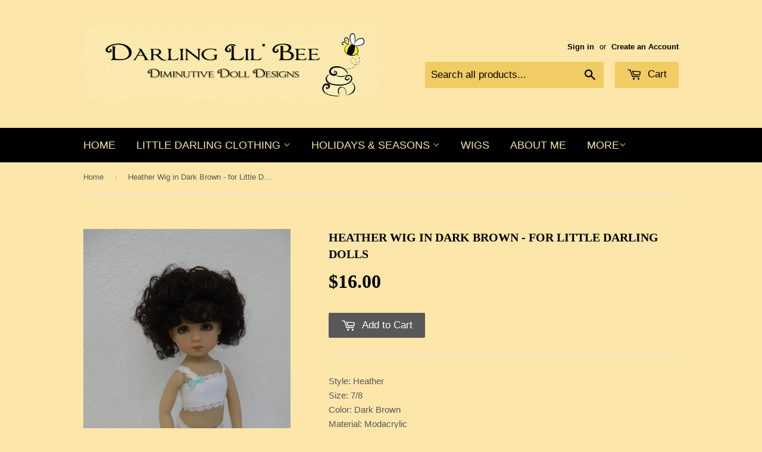

--- FILE ---
content_type: text/html; charset=utf-8
request_url: https://www.darlinglilbee.com/products/heather-wig-in-dark-brown-for-little-darling-dolls
body_size: 15778
content:
<!doctype html>
<!--[if lt IE 7]><html class="no-js lt-ie9 lt-ie8 lt-ie7" lang="en"> <![endif]-->
<!--[if IE 7]><html class="no-js lt-ie9 lt-ie8" lang="en"> <![endif]-->
<!--[if IE 8]><html class="no-js lt-ie9" lang="en"> <![endif]-->
<!--[if IE 9 ]><html class="ie9 no-js"> <![endif]-->
<!--[if (gt IE 9)|!(IE)]><!--> <html class="no-touch no-js"> <!--<![endif]-->
<head>

  <!-- Basic page needs ================================================== -->
  <meta charset="utf-8">
  <meta http-equiv="X-UA-Compatible" content="IE=edge,chrome=1">

  
  <link rel="shortcut icon" href="//www.darlinglilbee.com/cdn/shop/t/4/assets/favicon.png?v=18279914949680062541581625526" type="image/png" />
  

  <!-- Title and description ================================================== -->
  <title>
  Heather Wig in Dark Brown - for Little Darling dolls &ndash; Darling Lil&#39; Bee
  </title>


  
    <meta name="description" content="Style: HeatherSize: 7/8Color: Dark BrownMaterial: ModacrylicSize 7/8 is shown in photo and displayed on a Little Darling doll.  Also appropriate size for Tonner&#39;s Wilde Imagination Ellowyne, Prudence &amp;amp; Lizette dolls.This listing is for the wig only, doll, outfit, accessories and background are not included. For dol">
  

  <!-- Product meta ================================================== -->
  

  <meta property="og:type" content="product">
  <meta property="og:title" content="Heather Wig in Dark Brown - for Little Darling dolls">
  <meta property="og:url" content="https://www.darlinglilbee.com/products/heather-wig-in-dark-brown-for-little-darling-dolls">
  
  <meta property="og:image" content="http://www.darlinglilbee.com/cdn/shop/products/Heather_78_DarkBrown1c_1024x1024.jpg?v=1587843481">
  <meta property="og:image:secure_url" content="https://www.darlinglilbee.com/cdn/shop/products/Heather_78_DarkBrown1c_1024x1024.jpg?v=1587843481">
  
  <meta property="og:image" content="http://www.darlinglilbee.com/cdn/shop/products/Heather_78_DarkBrown1b_1024x1024.jpg?v=1587843481">
  <meta property="og:image:secure_url" content="https://www.darlinglilbee.com/cdn/shop/products/Heather_78_DarkBrown1b_1024x1024.jpg?v=1587843481">
  
  <meta property="og:image" content="http://www.darlinglilbee.com/cdn/shop/products/Heather_78_DarkBrown1a_1024x1024.jpg?v=1587843481">
  <meta property="og:image:secure_url" content="https://www.darlinglilbee.com/cdn/shop/products/Heather_78_DarkBrown1a_1024x1024.jpg?v=1587843481">
  
  <meta property="og:price:amount" content="16.00">
  <meta property="og:price:currency" content="USD">


  
    <meta property="og:description" content="Style: HeatherSize: 7/8Color: Dark BrownMaterial: ModacrylicSize 7/8 is shown in photo and displayed on a Little Darling doll.  Also appropriate size for Tonner&#39;s Wilde Imagination Ellowyne, Prudence &amp;amp; Lizette dolls.This listing is for the wig only, doll, outfit, accessories and background are not included. For dol">
  

  <meta property="og:site_name" content="Darling Lil&#39; Bee">

  


<meta name="twitter:card" content="summary">


  <meta name="twitter:card" content="product">
  <meta name="twitter:title" content="Heather Wig in Dark Brown - for Little Darling dolls">
  <meta name="twitter:description" content="Style: HeatherSize: 7/8Color: Dark BrownMaterial: ModacrylicSize 7/8 is shown in photo and displayed on a Little Darling doll.  Also appropriate size for Tonner&#39;s Wilde Imagination Ellowyne, Prudence &amp;amp; Lizette dolls.This listing is for the wig only, doll, outfit, accessories and background are not included.
For doll supply use in wigging/rewigging dolls. The wig is made of synthetic fiber. Item will be shipped with tracking in a manila envelope, wig box will be shipped flat to save you on shipping charges.">
  <meta name="twitter:image" content="https://www.darlinglilbee.com/cdn/shop/products/Heather_78_DarkBrown1c_large.jpg?v=1587843481">
  <meta name="twitter:image:width" content="480">
  <meta name="twitter:image:height" content="480">



  <!-- Helpers ================================================== -->
  <link rel="canonical" href="https://www.darlinglilbee.com/products/heather-wig-in-dark-brown-for-little-darling-dolls">
  <meta name="viewport" content="width=device-width,initial-scale=1">

  
  <!-- Ajaxify Cart Plugin ================================================== -->
  <link href="//www.darlinglilbee.com/cdn/shop/t/4/assets/ajaxify.scss.css?v=52136908339301068881581645900" rel="stylesheet" type="text/css" media="all" />
  

  <!-- CSS ================================================== -->
  <link href="//www.darlinglilbee.com/cdn/shop/t/4/assets/timber.scss.css?v=38988330168048841431766623502" rel="stylesheet" type="text/css" media="all" />
  




  <!-- Header hook for plugins ================================================== -->
  <script>window.performance && window.performance.mark && window.performance.mark('shopify.content_for_header.start');</script><meta id="shopify-digital-wallet" name="shopify-digital-wallet" content="/14905586/digital_wallets/dialog">
<meta name="shopify-checkout-api-token" content="2adeebc83516aed57c5fd92d6df1a76c">
<meta id="in-context-paypal-metadata" data-shop-id="14905586" data-venmo-supported="true" data-environment="production" data-locale="en_US" data-paypal-v4="true" data-currency="USD">
<link rel="alternate" type="application/json+oembed" href="https://www.darlinglilbee.com/products/heather-wig-in-dark-brown-for-little-darling-dolls.oembed">
<script async="async" src="/checkouts/internal/preloads.js?locale=en-US"></script>
<script id="apple-pay-shop-capabilities" type="application/json">{"shopId":14905586,"countryCode":"US","currencyCode":"USD","merchantCapabilities":["supports3DS"],"merchantId":"gid:\/\/shopify\/Shop\/14905586","merchantName":"Darling Lil' Bee","requiredBillingContactFields":["postalAddress","email"],"requiredShippingContactFields":["postalAddress","email"],"shippingType":"shipping","supportedNetworks":["visa","masterCard","amex","discover","elo","jcb"],"total":{"type":"pending","label":"Darling Lil' Bee","amount":"1.00"},"shopifyPaymentsEnabled":true,"supportsSubscriptions":true}</script>
<script id="shopify-features" type="application/json">{"accessToken":"2adeebc83516aed57c5fd92d6df1a76c","betas":["rich-media-storefront-analytics"],"domain":"www.darlinglilbee.com","predictiveSearch":true,"shopId":14905586,"locale":"en"}</script>
<script>var Shopify = Shopify || {};
Shopify.shop = "darlinglilbee.myshopify.com";
Shopify.locale = "en";
Shopify.currency = {"active":"USD","rate":"1.0"};
Shopify.country = "US";
Shopify.theme = {"name":"Supply","id":69647173,"schema_name":null,"schema_version":null,"theme_store_id":679,"role":"main"};
Shopify.theme.handle = "null";
Shopify.theme.style = {"id":null,"handle":null};
Shopify.cdnHost = "www.darlinglilbee.com/cdn";
Shopify.routes = Shopify.routes || {};
Shopify.routes.root = "/";</script>
<script type="module">!function(o){(o.Shopify=o.Shopify||{}).modules=!0}(window);</script>
<script>!function(o){function n(){var o=[];function n(){o.push(Array.prototype.slice.apply(arguments))}return n.q=o,n}var t=o.Shopify=o.Shopify||{};t.loadFeatures=n(),t.autoloadFeatures=n()}(window);</script>
<script id="shop-js-analytics" type="application/json">{"pageType":"product"}</script>
<script defer="defer" async type="module" src="//www.darlinglilbee.com/cdn/shopifycloud/shop-js/modules/v2/client.init-shop-cart-sync_BT-GjEfc.en.esm.js"></script>
<script defer="defer" async type="module" src="//www.darlinglilbee.com/cdn/shopifycloud/shop-js/modules/v2/chunk.common_D58fp_Oc.esm.js"></script>
<script defer="defer" async type="module" src="//www.darlinglilbee.com/cdn/shopifycloud/shop-js/modules/v2/chunk.modal_xMitdFEc.esm.js"></script>
<script type="module">
  await import("//www.darlinglilbee.com/cdn/shopifycloud/shop-js/modules/v2/client.init-shop-cart-sync_BT-GjEfc.en.esm.js");
await import("//www.darlinglilbee.com/cdn/shopifycloud/shop-js/modules/v2/chunk.common_D58fp_Oc.esm.js");
await import("//www.darlinglilbee.com/cdn/shopifycloud/shop-js/modules/v2/chunk.modal_xMitdFEc.esm.js");

  window.Shopify.SignInWithShop?.initShopCartSync?.({"fedCMEnabled":true,"windoidEnabled":true});

</script>
<script>(function() {
  var isLoaded = false;
  function asyncLoad() {
    if (isLoaded) return;
    isLoaded = true;
    var urls = ["https:\/\/chimpstatic.com\/mcjs-connected\/js\/users\/0115a514dcbebde67fe584f3b\/db6f3283a19bd9839ae7cbef6.js?shop=darlinglilbee.myshopify.com"];
    for (var i = 0; i < urls.length; i++) {
      var s = document.createElement('script');
      s.type = 'text/javascript';
      s.async = true;
      s.src = urls[i];
      var x = document.getElementsByTagName('script')[0];
      x.parentNode.insertBefore(s, x);
    }
  };
  if(window.attachEvent) {
    window.attachEvent('onload', asyncLoad);
  } else {
    window.addEventListener('load', asyncLoad, false);
  }
})();</script>
<script id="__st">var __st={"a":14905586,"offset":-28800,"reqid":"4859ee67-0568-414f-9e23-cfb3494e6cab-1769380741","pageurl":"www.darlinglilbee.com\/products\/heather-wig-in-dark-brown-for-little-darling-dolls","u":"5daf12fef990","p":"product","rtyp":"product","rid":4447380013117};</script>
<script>window.ShopifyPaypalV4VisibilityTracking = true;</script>
<script id="captcha-bootstrap">!function(){'use strict';const t='contact',e='account',n='new_comment',o=[[t,t],['blogs',n],['comments',n],[t,'customer']],c=[[e,'customer_login'],[e,'guest_login'],[e,'recover_customer_password'],[e,'create_customer']],r=t=>t.map((([t,e])=>`form[action*='/${t}']:not([data-nocaptcha='true']) input[name='form_type'][value='${e}']`)).join(','),a=t=>()=>t?[...document.querySelectorAll(t)].map((t=>t.form)):[];function s(){const t=[...o],e=r(t);return a(e)}const i='password',u='form_key',d=['recaptcha-v3-token','g-recaptcha-response','h-captcha-response',i],f=()=>{try{return window.sessionStorage}catch{return}},m='__shopify_v',_=t=>t.elements[u];function p(t,e,n=!1){try{const o=window.sessionStorage,c=JSON.parse(o.getItem(e)),{data:r}=function(t){const{data:e,action:n}=t;return t[m]||n?{data:e,action:n}:{data:t,action:n}}(c);for(const[e,n]of Object.entries(r))t.elements[e]&&(t.elements[e].value=n);n&&o.removeItem(e)}catch(o){console.error('form repopulation failed',{error:o})}}const l='form_type',E='cptcha';function T(t){t.dataset[E]=!0}const w=window,h=w.document,L='Shopify',v='ce_forms',y='captcha';let A=!1;((t,e)=>{const n=(g='f06e6c50-85a8-45c8-87d0-21a2b65856fe',I='https://cdn.shopify.com/shopifycloud/storefront-forms-hcaptcha/ce_storefront_forms_captcha_hcaptcha.v1.5.2.iife.js',D={infoText:'Protected by hCaptcha',privacyText:'Privacy',termsText:'Terms'},(t,e,n)=>{const o=w[L][v],c=o.bindForm;if(c)return c(t,g,e,D).then(n);var r;o.q.push([[t,g,e,D],n]),r=I,A||(h.body.append(Object.assign(h.createElement('script'),{id:'captcha-provider',async:!0,src:r})),A=!0)});var g,I,D;w[L]=w[L]||{},w[L][v]=w[L][v]||{},w[L][v].q=[],w[L][y]=w[L][y]||{},w[L][y].protect=function(t,e){n(t,void 0,e),T(t)},Object.freeze(w[L][y]),function(t,e,n,w,h,L){const[v,y,A,g]=function(t,e,n){const i=e?o:[],u=t?c:[],d=[...i,...u],f=r(d),m=r(i),_=r(d.filter((([t,e])=>n.includes(e))));return[a(f),a(m),a(_),s()]}(w,h,L),I=t=>{const e=t.target;return e instanceof HTMLFormElement?e:e&&e.form},D=t=>v().includes(t);t.addEventListener('submit',(t=>{const e=I(t);if(!e)return;const n=D(e)&&!e.dataset.hcaptchaBound&&!e.dataset.recaptchaBound,o=_(e),c=g().includes(e)&&(!o||!o.value);(n||c)&&t.preventDefault(),c&&!n&&(function(t){try{if(!f())return;!function(t){const e=f();if(!e)return;const n=_(t);if(!n)return;const o=n.value;o&&e.removeItem(o)}(t);const e=Array.from(Array(32),(()=>Math.random().toString(36)[2])).join('');!function(t,e){_(t)||t.append(Object.assign(document.createElement('input'),{type:'hidden',name:u})),t.elements[u].value=e}(t,e),function(t,e){const n=f();if(!n)return;const o=[...t.querySelectorAll(`input[type='${i}']`)].map((({name:t})=>t)),c=[...d,...o],r={};for(const[a,s]of new FormData(t).entries())c.includes(a)||(r[a]=s);n.setItem(e,JSON.stringify({[m]:1,action:t.action,data:r}))}(t,e)}catch(e){console.error('failed to persist form',e)}}(e),e.submit())}));const S=(t,e)=>{t&&!t.dataset[E]&&(n(t,e.some((e=>e===t))),T(t))};for(const o of['focusin','change'])t.addEventListener(o,(t=>{const e=I(t);D(e)&&S(e,y())}));const B=e.get('form_key'),M=e.get(l),P=B&&M;t.addEventListener('DOMContentLoaded',(()=>{const t=y();if(P)for(const e of t)e.elements[l].value===M&&p(e,B);[...new Set([...A(),...v().filter((t=>'true'===t.dataset.shopifyCaptcha))])].forEach((e=>S(e,t)))}))}(h,new URLSearchParams(w.location.search),n,t,e,['guest_login'])})(!0,!0)}();</script>
<script integrity="sha256-4kQ18oKyAcykRKYeNunJcIwy7WH5gtpwJnB7kiuLZ1E=" data-source-attribution="shopify.loadfeatures" defer="defer" src="//www.darlinglilbee.com/cdn/shopifycloud/storefront/assets/storefront/load_feature-a0a9edcb.js" crossorigin="anonymous"></script>
<script data-source-attribution="shopify.dynamic_checkout.dynamic.init">var Shopify=Shopify||{};Shopify.PaymentButton=Shopify.PaymentButton||{isStorefrontPortableWallets:!0,init:function(){window.Shopify.PaymentButton.init=function(){};var t=document.createElement("script");t.src="https://www.darlinglilbee.com/cdn/shopifycloud/portable-wallets/latest/portable-wallets.en.js",t.type="module",document.head.appendChild(t)}};
</script>
<script data-source-attribution="shopify.dynamic_checkout.buyer_consent">
  function portableWalletsHideBuyerConsent(e){var t=document.getElementById("shopify-buyer-consent"),n=document.getElementById("shopify-subscription-policy-button");t&&n&&(t.classList.add("hidden"),t.setAttribute("aria-hidden","true"),n.removeEventListener("click",e))}function portableWalletsShowBuyerConsent(e){var t=document.getElementById("shopify-buyer-consent"),n=document.getElementById("shopify-subscription-policy-button");t&&n&&(t.classList.remove("hidden"),t.removeAttribute("aria-hidden"),n.addEventListener("click",e))}window.Shopify?.PaymentButton&&(window.Shopify.PaymentButton.hideBuyerConsent=portableWalletsHideBuyerConsent,window.Shopify.PaymentButton.showBuyerConsent=portableWalletsShowBuyerConsent);
</script>
<script data-source-attribution="shopify.dynamic_checkout.cart.bootstrap">document.addEventListener("DOMContentLoaded",(function(){function t(){return document.querySelector("shopify-accelerated-checkout-cart, shopify-accelerated-checkout")}if(t())Shopify.PaymentButton.init();else{new MutationObserver((function(e,n){t()&&(Shopify.PaymentButton.init(),n.disconnect())})).observe(document.body,{childList:!0,subtree:!0})}}));
</script>
<link id="shopify-accelerated-checkout-styles" rel="stylesheet" media="screen" href="https://www.darlinglilbee.com/cdn/shopifycloud/portable-wallets/latest/accelerated-checkout-backwards-compat.css" crossorigin="anonymous">
<style id="shopify-accelerated-checkout-cart">
        #shopify-buyer-consent {
  margin-top: 1em;
  display: inline-block;
  width: 100%;
}

#shopify-buyer-consent.hidden {
  display: none;
}

#shopify-subscription-policy-button {
  background: none;
  border: none;
  padding: 0;
  text-decoration: underline;
  font-size: inherit;
  cursor: pointer;
}

#shopify-subscription-policy-button::before {
  box-shadow: none;
}

      </style>

<script>window.performance && window.performance.mark && window.performance.mark('shopify.content_for_header.end');</script>

  

<!--[if lt IE 9]>
<script src="//cdnjs.cloudflare.com/ajax/libs/html5shiv/3.7.2/html5shiv.min.js" type="text/javascript"></script>
<script src="//www.darlinglilbee.com/cdn/shop/t/4/assets/respond.min.js?v=52248677837542619231474658353" type="text/javascript"></script>
<link href="//www.darlinglilbee.com/cdn/shop/t/4/assets/respond-proxy.html" id="respond-proxy" rel="respond-proxy" />
<link href="//www.darlinglilbee.com/search?q=393e2569e7557135b05ea5d3f073ac4f" id="respond-redirect" rel="respond-redirect" />
<script src="//www.darlinglilbee.com/search?q=393e2569e7557135b05ea5d3f073ac4f" type="text/javascript"></script>
<![endif]-->
<!--[if (lte IE 9) ]><script src="//www.darlinglilbee.com/cdn/shop/t/4/assets/match-media.min.js?v=159635276924582161481474658353" type="text/javascript"></script><![endif]-->


  
  

  <script src="//ajax.googleapis.com/ajax/libs/jquery/1.11.0/jquery.min.js" type="text/javascript"></script>
  <script src="//www.darlinglilbee.com/cdn/shop/t/4/assets/modernizr.min.js?v=26620055551102246001474658353" type="text/javascript"></script>

<link href="https://monorail-edge.shopifysvc.com" rel="dns-prefetch">
<script>(function(){if ("sendBeacon" in navigator && "performance" in window) {try {var session_token_from_headers = performance.getEntriesByType('navigation')[0].serverTiming.find(x => x.name == '_s').description;} catch {var session_token_from_headers = undefined;}var session_cookie_matches = document.cookie.match(/_shopify_s=([^;]*)/);var session_token_from_cookie = session_cookie_matches && session_cookie_matches.length === 2 ? session_cookie_matches[1] : "";var session_token = session_token_from_headers || session_token_from_cookie || "";function handle_abandonment_event(e) {var entries = performance.getEntries().filter(function(entry) {return /monorail-edge.shopifysvc.com/.test(entry.name);});if (!window.abandonment_tracked && entries.length === 0) {window.abandonment_tracked = true;var currentMs = Date.now();var navigation_start = performance.timing.navigationStart;var payload = {shop_id: 14905586,url: window.location.href,navigation_start,duration: currentMs - navigation_start,session_token,page_type: "product"};window.navigator.sendBeacon("https://monorail-edge.shopifysvc.com/v1/produce", JSON.stringify({schema_id: "online_store_buyer_site_abandonment/1.1",payload: payload,metadata: {event_created_at_ms: currentMs,event_sent_at_ms: currentMs}}));}}window.addEventListener('pagehide', handle_abandonment_event);}}());</script>
<script id="web-pixels-manager-setup">(function e(e,d,r,n,o){if(void 0===o&&(o={}),!Boolean(null===(a=null===(i=window.Shopify)||void 0===i?void 0:i.analytics)||void 0===a?void 0:a.replayQueue)){var i,a;window.Shopify=window.Shopify||{};var t=window.Shopify;t.analytics=t.analytics||{};var s=t.analytics;s.replayQueue=[],s.publish=function(e,d,r){return s.replayQueue.push([e,d,r]),!0};try{self.performance.mark("wpm:start")}catch(e){}var l=function(){var e={modern:/Edge?\/(1{2}[4-9]|1[2-9]\d|[2-9]\d{2}|\d{4,})\.\d+(\.\d+|)|Firefox\/(1{2}[4-9]|1[2-9]\d|[2-9]\d{2}|\d{4,})\.\d+(\.\d+|)|Chrom(ium|e)\/(9{2}|\d{3,})\.\d+(\.\d+|)|(Maci|X1{2}).+ Version\/(15\.\d+|(1[6-9]|[2-9]\d|\d{3,})\.\d+)([,.]\d+|)( \(\w+\)|)( Mobile\/\w+|) Safari\/|Chrome.+OPR\/(9{2}|\d{3,})\.\d+\.\d+|(CPU[ +]OS|iPhone[ +]OS|CPU[ +]iPhone|CPU IPhone OS|CPU iPad OS)[ +]+(15[._]\d+|(1[6-9]|[2-9]\d|\d{3,})[._]\d+)([._]\d+|)|Android:?[ /-](13[3-9]|1[4-9]\d|[2-9]\d{2}|\d{4,})(\.\d+|)(\.\d+|)|Android.+Firefox\/(13[5-9]|1[4-9]\d|[2-9]\d{2}|\d{4,})\.\d+(\.\d+|)|Android.+Chrom(ium|e)\/(13[3-9]|1[4-9]\d|[2-9]\d{2}|\d{4,})\.\d+(\.\d+|)|SamsungBrowser\/([2-9]\d|\d{3,})\.\d+/,legacy:/Edge?\/(1[6-9]|[2-9]\d|\d{3,})\.\d+(\.\d+|)|Firefox\/(5[4-9]|[6-9]\d|\d{3,})\.\d+(\.\d+|)|Chrom(ium|e)\/(5[1-9]|[6-9]\d|\d{3,})\.\d+(\.\d+|)([\d.]+$|.*Safari\/(?![\d.]+ Edge\/[\d.]+$))|(Maci|X1{2}).+ Version\/(10\.\d+|(1[1-9]|[2-9]\d|\d{3,})\.\d+)([,.]\d+|)( \(\w+\)|)( Mobile\/\w+|) Safari\/|Chrome.+OPR\/(3[89]|[4-9]\d|\d{3,})\.\d+\.\d+|(CPU[ +]OS|iPhone[ +]OS|CPU[ +]iPhone|CPU IPhone OS|CPU iPad OS)[ +]+(10[._]\d+|(1[1-9]|[2-9]\d|\d{3,})[._]\d+)([._]\d+|)|Android:?[ /-](13[3-9]|1[4-9]\d|[2-9]\d{2}|\d{4,})(\.\d+|)(\.\d+|)|Mobile Safari.+OPR\/([89]\d|\d{3,})\.\d+\.\d+|Android.+Firefox\/(13[5-9]|1[4-9]\d|[2-9]\d{2}|\d{4,})\.\d+(\.\d+|)|Android.+Chrom(ium|e)\/(13[3-9]|1[4-9]\d|[2-9]\d{2}|\d{4,})\.\d+(\.\d+|)|Android.+(UC? ?Browser|UCWEB|U3)[ /]?(15\.([5-9]|\d{2,})|(1[6-9]|[2-9]\d|\d{3,})\.\d+)\.\d+|SamsungBrowser\/(5\.\d+|([6-9]|\d{2,})\.\d+)|Android.+MQ{2}Browser\/(14(\.(9|\d{2,})|)|(1[5-9]|[2-9]\d|\d{3,})(\.\d+|))(\.\d+|)|K[Aa][Ii]OS\/(3\.\d+|([4-9]|\d{2,})\.\d+)(\.\d+|)/},d=e.modern,r=e.legacy,n=navigator.userAgent;return n.match(d)?"modern":n.match(r)?"legacy":"unknown"}(),u="modern"===l?"modern":"legacy",c=(null!=n?n:{modern:"",legacy:""})[u],f=function(e){return[e.baseUrl,"/wpm","/b",e.hashVersion,"modern"===e.buildTarget?"m":"l",".js"].join("")}({baseUrl:d,hashVersion:r,buildTarget:u}),m=function(e){var d=e.version,r=e.bundleTarget,n=e.surface,o=e.pageUrl,i=e.monorailEndpoint;return{emit:function(e){var a=e.status,t=e.errorMsg,s=(new Date).getTime(),l=JSON.stringify({metadata:{event_sent_at_ms:s},events:[{schema_id:"web_pixels_manager_load/3.1",payload:{version:d,bundle_target:r,page_url:o,status:a,surface:n,error_msg:t},metadata:{event_created_at_ms:s}}]});if(!i)return console&&console.warn&&console.warn("[Web Pixels Manager] No Monorail endpoint provided, skipping logging."),!1;try{return self.navigator.sendBeacon.bind(self.navigator)(i,l)}catch(e){}var u=new XMLHttpRequest;try{return u.open("POST",i,!0),u.setRequestHeader("Content-Type","text/plain"),u.send(l),!0}catch(e){return console&&console.warn&&console.warn("[Web Pixels Manager] Got an unhandled error while logging to Monorail."),!1}}}}({version:r,bundleTarget:l,surface:e.surface,pageUrl:self.location.href,monorailEndpoint:e.monorailEndpoint});try{o.browserTarget=l,function(e){var d=e.src,r=e.async,n=void 0===r||r,o=e.onload,i=e.onerror,a=e.sri,t=e.scriptDataAttributes,s=void 0===t?{}:t,l=document.createElement("script"),u=document.querySelector("head"),c=document.querySelector("body");if(l.async=n,l.src=d,a&&(l.integrity=a,l.crossOrigin="anonymous"),s)for(var f in s)if(Object.prototype.hasOwnProperty.call(s,f))try{l.dataset[f]=s[f]}catch(e){}if(o&&l.addEventListener("load",o),i&&l.addEventListener("error",i),u)u.appendChild(l);else{if(!c)throw new Error("Did not find a head or body element to append the script");c.appendChild(l)}}({src:f,async:!0,onload:function(){if(!function(){var e,d;return Boolean(null===(d=null===(e=window.Shopify)||void 0===e?void 0:e.analytics)||void 0===d?void 0:d.initialized)}()){var d=window.webPixelsManager.init(e)||void 0;if(d){var r=window.Shopify.analytics;r.replayQueue.forEach((function(e){var r=e[0],n=e[1],o=e[2];d.publishCustomEvent(r,n,o)})),r.replayQueue=[],r.publish=d.publishCustomEvent,r.visitor=d.visitor,r.initialized=!0}}},onerror:function(){return m.emit({status:"failed",errorMsg:"".concat(f," has failed to load")})},sri:function(e){var d=/^sha384-[A-Za-z0-9+/=]+$/;return"string"==typeof e&&d.test(e)}(c)?c:"",scriptDataAttributes:o}),m.emit({status:"loading"})}catch(e){m.emit({status:"failed",errorMsg:(null==e?void 0:e.message)||"Unknown error"})}}})({shopId: 14905586,storefrontBaseUrl: "https://www.darlinglilbee.com",extensionsBaseUrl: "https://extensions.shopifycdn.com/cdn/shopifycloud/web-pixels-manager",monorailEndpoint: "https://monorail-edge.shopifysvc.com/unstable/produce_batch",surface: "storefront-renderer",enabledBetaFlags: ["2dca8a86"],webPixelsConfigList: [{"id":"79593533","eventPayloadVersion":"v1","runtimeContext":"LAX","scriptVersion":"1","type":"CUSTOM","privacyPurposes":["ANALYTICS"],"name":"Google Analytics tag (migrated)"},{"id":"shopify-app-pixel","configuration":"{}","eventPayloadVersion":"v1","runtimeContext":"STRICT","scriptVersion":"0450","apiClientId":"shopify-pixel","type":"APP","privacyPurposes":["ANALYTICS","MARKETING"]},{"id":"shopify-custom-pixel","eventPayloadVersion":"v1","runtimeContext":"LAX","scriptVersion":"0450","apiClientId":"shopify-pixel","type":"CUSTOM","privacyPurposes":["ANALYTICS","MARKETING"]}],isMerchantRequest: false,initData: {"shop":{"name":"Darling Lil' Bee","paymentSettings":{"currencyCode":"USD"},"myshopifyDomain":"darlinglilbee.myshopify.com","countryCode":"US","storefrontUrl":"https:\/\/www.darlinglilbee.com"},"customer":null,"cart":null,"checkout":null,"productVariants":[{"price":{"amount":16.0,"currencyCode":"USD"},"product":{"title":"Heather Wig in Dark Brown - for Little Darling dolls","vendor":"Darling Lil' Bee","id":"4447380013117","untranslatedTitle":"Heather Wig in Dark Brown - for Little Darling dolls","url":"\/products\/heather-wig-in-dark-brown-for-little-darling-dolls","type":"Wigs"},"id":"31716309499965","image":{"src":"\/\/www.darlinglilbee.com\/cdn\/shop\/products\/Heather_78_DarkBrown1c.jpg?v=1587843481"},"sku":"Heather_DarkBrown_78_M170","title":"Default Title","untranslatedTitle":"Default Title"}],"purchasingCompany":null},},"https://www.darlinglilbee.com/cdn","fcfee988w5aeb613cpc8e4bc33m6693e112",{"modern":"","legacy":""},{"shopId":"14905586","storefrontBaseUrl":"https:\/\/www.darlinglilbee.com","extensionBaseUrl":"https:\/\/extensions.shopifycdn.com\/cdn\/shopifycloud\/web-pixels-manager","surface":"storefront-renderer","enabledBetaFlags":"[\"2dca8a86\"]","isMerchantRequest":"false","hashVersion":"fcfee988w5aeb613cpc8e4bc33m6693e112","publish":"custom","events":"[[\"page_viewed\",{}],[\"product_viewed\",{\"productVariant\":{\"price\":{\"amount\":16.0,\"currencyCode\":\"USD\"},\"product\":{\"title\":\"Heather Wig in Dark Brown - for Little Darling dolls\",\"vendor\":\"Darling Lil' Bee\",\"id\":\"4447380013117\",\"untranslatedTitle\":\"Heather Wig in Dark Brown - for Little Darling dolls\",\"url\":\"\/products\/heather-wig-in-dark-brown-for-little-darling-dolls\",\"type\":\"Wigs\"},\"id\":\"31716309499965\",\"image\":{\"src\":\"\/\/www.darlinglilbee.com\/cdn\/shop\/products\/Heather_78_DarkBrown1c.jpg?v=1587843481\"},\"sku\":\"Heather_DarkBrown_78_M170\",\"title\":\"Default Title\",\"untranslatedTitle\":\"Default Title\"}}]]"});</script><script>
  window.ShopifyAnalytics = window.ShopifyAnalytics || {};
  window.ShopifyAnalytics.meta = window.ShopifyAnalytics.meta || {};
  window.ShopifyAnalytics.meta.currency = 'USD';
  var meta = {"product":{"id":4447380013117,"gid":"gid:\/\/shopify\/Product\/4447380013117","vendor":"Darling Lil' Bee","type":"Wigs","handle":"heather-wig-in-dark-brown-for-little-darling-dolls","variants":[{"id":31716309499965,"price":1600,"name":"Heather Wig in Dark Brown - for Little Darling dolls","public_title":null,"sku":"Heather_DarkBrown_78_M170"}],"remote":false},"page":{"pageType":"product","resourceType":"product","resourceId":4447380013117,"requestId":"4859ee67-0568-414f-9e23-cfb3494e6cab-1769380741"}};
  for (var attr in meta) {
    window.ShopifyAnalytics.meta[attr] = meta[attr];
  }
</script>
<script class="analytics">
  (function () {
    var customDocumentWrite = function(content) {
      var jquery = null;

      if (window.jQuery) {
        jquery = window.jQuery;
      } else if (window.Checkout && window.Checkout.$) {
        jquery = window.Checkout.$;
      }

      if (jquery) {
        jquery('body').append(content);
      }
    };

    var hasLoggedConversion = function(token) {
      if (token) {
        return document.cookie.indexOf('loggedConversion=' + token) !== -1;
      }
      return false;
    }

    var setCookieIfConversion = function(token) {
      if (token) {
        var twoMonthsFromNow = new Date(Date.now());
        twoMonthsFromNow.setMonth(twoMonthsFromNow.getMonth() + 2);

        document.cookie = 'loggedConversion=' + token + '; expires=' + twoMonthsFromNow;
      }
    }

    var trekkie = window.ShopifyAnalytics.lib = window.trekkie = window.trekkie || [];
    if (trekkie.integrations) {
      return;
    }
    trekkie.methods = [
      'identify',
      'page',
      'ready',
      'track',
      'trackForm',
      'trackLink'
    ];
    trekkie.factory = function(method) {
      return function() {
        var args = Array.prototype.slice.call(arguments);
        args.unshift(method);
        trekkie.push(args);
        return trekkie;
      };
    };
    for (var i = 0; i < trekkie.methods.length; i++) {
      var key = trekkie.methods[i];
      trekkie[key] = trekkie.factory(key);
    }
    trekkie.load = function(config) {
      trekkie.config = config || {};
      trekkie.config.initialDocumentCookie = document.cookie;
      var first = document.getElementsByTagName('script')[0];
      var script = document.createElement('script');
      script.type = 'text/javascript';
      script.onerror = function(e) {
        var scriptFallback = document.createElement('script');
        scriptFallback.type = 'text/javascript';
        scriptFallback.onerror = function(error) {
                var Monorail = {
      produce: function produce(monorailDomain, schemaId, payload) {
        var currentMs = new Date().getTime();
        var event = {
          schema_id: schemaId,
          payload: payload,
          metadata: {
            event_created_at_ms: currentMs,
            event_sent_at_ms: currentMs
          }
        };
        return Monorail.sendRequest("https://" + monorailDomain + "/v1/produce", JSON.stringify(event));
      },
      sendRequest: function sendRequest(endpointUrl, payload) {
        // Try the sendBeacon API
        if (window && window.navigator && typeof window.navigator.sendBeacon === 'function' && typeof window.Blob === 'function' && !Monorail.isIos12()) {
          var blobData = new window.Blob([payload], {
            type: 'text/plain'
          });

          if (window.navigator.sendBeacon(endpointUrl, blobData)) {
            return true;
          } // sendBeacon was not successful

        } // XHR beacon

        var xhr = new XMLHttpRequest();

        try {
          xhr.open('POST', endpointUrl);
          xhr.setRequestHeader('Content-Type', 'text/plain');
          xhr.send(payload);
        } catch (e) {
          console.log(e);
        }

        return false;
      },
      isIos12: function isIos12() {
        return window.navigator.userAgent.lastIndexOf('iPhone; CPU iPhone OS 12_') !== -1 || window.navigator.userAgent.lastIndexOf('iPad; CPU OS 12_') !== -1;
      }
    };
    Monorail.produce('monorail-edge.shopifysvc.com',
      'trekkie_storefront_load_errors/1.1',
      {shop_id: 14905586,
      theme_id: 69647173,
      app_name: "storefront",
      context_url: window.location.href,
      source_url: "//www.darlinglilbee.com/cdn/s/trekkie.storefront.8d95595f799fbf7e1d32231b9a28fd43b70c67d3.min.js"});

        };
        scriptFallback.async = true;
        scriptFallback.src = '//www.darlinglilbee.com/cdn/s/trekkie.storefront.8d95595f799fbf7e1d32231b9a28fd43b70c67d3.min.js';
        first.parentNode.insertBefore(scriptFallback, first);
      };
      script.async = true;
      script.src = '//www.darlinglilbee.com/cdn/s/trekkie.storefront.8d95595f799fbf7e1d32231b9a28fd43b70c67d3.min.js';
      first.parentNode.insertBefore(script, first);
    };
    trekkie.load(
      {"Trekkie":{"appName":"storefront","development":false,"defaultAttributes":{"shopId":14905586,"isMerchantRequest":null,"themeId":69647173,"themeCityHash":"7297947008177477148","contentLanguage":"en","currency":"USD","eventMetadataId":"0dd29579-a6dc-4cde-8866-c97a033be36e"},"isServerSideCookieWritingEnabled":true,"monorailRegion":"shop_domain","enabledBetaFlags":["65f19447"]},"Session Attribution":{},"S2S":{"facebookCapiEnabled":false,"source":"trekkie-storefront-renderer","apiClientId":580111}}
    );

    var loaded = false;
    trekkie.ready(function() {
      if (loaded) return;
      loaded = true;

      window.ShopifyAnalytics.lib = window.trekkie;

      var originalDocumentWrite = document.write;
      document.write = customDocumentWrite;
      try { window.ShopifyAnalytics.merchantGoogleAnalytics.call(this); } catch(error) {};
      document.write = originalDocumentWrite;

      window.ShopifyAnalytics.lib.page(null,{"pageType":"product","resourceType":"product","resourceId":4447380013117,"requestId":"4859ee67-0568-414f-9e23-cfb3494e6cab-1769380741","shopifyEmitted":true});

      var match = window.location.pathname.match(/checkouts\/(.+)\/(thank_you|post_purchase)/)
      var token = match? match[1]: undefined;
      if (!hasLoggedConversion(token)) {
        setCookieIfConversion(token);
        window.ShopifyAnalytics.lib.track("Viewed Product",{"currency":"USD","variantId":31716309499965,"productId":4447380013117,"productGid":"gid:\/\/shopify\/Product\/4447380013117","name":"Heather Wig in Dark Brown - for Little Darling dolls","price":"16.00","sku":"Heather_DarkBrown_78_M170","brand":"Darling Lil' Bee","variant":null,"category":"Wigs","nonInteraction":true,"remote":false},undefined,undefined,{"shopifyEmitted":true});
      window.ShopifyAnalytics.lib.track("monorail:\/\/trekkie_storefront_viewed_product\/1.1",{"currency":"USD","variantId":31716309499965,"productId":4447380013117,"productGid":"gid:\/\/shopify\/Product\/4447380013117","name":"Heather Wig in Dark Brown - for Little Darling dolls","price":"16.00","sku":"Heather_DarkBrown_78_M170","brand":"Darling Lil' Bee","variant":null,"category":"Wigs","nonInteraction":true,"remote":false,"referer":"https:\/\/www.darlinglilbee.com\/products\/heather-wig-in-dark-brown-for-little-darling-dolls"});
      }
    });


        var eventsListenerScript = document.createElement('script');
        eventsListenerScript.async = true;
        eventsListenerScript.src = "//www.darlinglilbee.com/cdn/shopifycloud/storefront/assets/shop_events_listener-3da45d37.js";
        document.getElementsByTagName('head')[0].appendChild(eventsListenerScript);

})();</script>
  <script>
  if (!window.ga || (window.ga && typeof window.ga !== 'function')) {
    window.ga = function ga() {
      (window.ga.q = window.ga.q || []).push(arguments);
      if (window.Shopify && window.Shopify.analytics && typeof window.Shopify.analytics.publish === 'function') {
        window.Shopify.analytics.publish("ga_stub_called", {}, {sendTo: "google_osp_migration"});
      }
      console.error("Shopify's Google Analytics stub called with:", Array.from(arguments), "\nSee https://help.shopify.com/manual/promoting-marketing/pixels/pixel-migration#google for more information.");
    };
    if (window.Shopify && window.Shopify.analytics && typeof window.Shopify.analytics.publish === 'function') {
      window.Shopify.analytics.publish("ga_stub_initialized", {}, {sendTo: "google_osp_migration"});
    }
  }
</script>
<script
  defer
  src="https://www.darlinglilbee.com/cdn/shopifycloud/perf-kit/shopify-perf-kit-3.0.4.min.js"
  data-application="storefront-renderer"
  data-shop-id="14905586"
  data-render-region="gcp-us-east1"
  data-page-type="product"
  data-theme-instance-id="69647173"
  data-theme-name=""
  data-theme-version=""
  data-monorail-region="shop_domain"
  data-resource-timing-sampling-rate="10"
  data-shs="true"
  data-shs-beacon="true"
  data-shs-export-with-fetch="true"
  data-shs-logs-sample-rate="1"
  data-shs-beacon-endpoint="https://www.darlinglilbee.com/api/collect"
></script>
</head>

<body id="heather-wig-in-dark-brown-for-little-darling-dolls" class="template-product" >

  <header class="site-header" role="banner">
    <div class="wrapper">

      <div class="grid--full">
        <div class="grid-item large--one-half">
          
            <div class="h1 header-logo" itemscope itemtype="http://schema.org/Organization">
          
            
              <a href="/" itemprop="url">
                <img src="//www.darlinglilbee.com/cdn/shop/t/4/assets/logo.png?v=119801617062589964641581625525" alt="Darling Lil&#39; Bee" itemprop="logo">
              </a>
            
          
            </div>
          
        </div>

        <div class="grid-item large--one-half text-center large--text-right">
          
            <div class="site-header--text-links medium-down--hide">
              

              
                <span class="site-header--meta-links medium-down--hide">
                  
                    <a href="/account/login" id="customer_login_link">Sign in</a>
                    <span class="site-header--spacer">or</span>
                    <a href="/account/register" id="customer_register_link">Create an Account</a>
                  
                </span>
              
            </div>

            <br class="medium-down--hide">
          

          <form action="/search" method="get" class="search-bar" role="search">
  <input type="hidden" name="type" value="product">

  <input type="search" name="q" value="" placeholder="Search all products..." aria-label="Search all products...">
  <button type="submit" class="search-bar--submit icon-fallback-text">
    <span class="icon icon-search" aria-hidden="true"></span>
    <span class="fallback-text">Search</span>
  </button>
</form>


          <a href="/cart" class="header-cart-btn cart-toggle">
            <span class="icon icon-cart"></span>
            Cart <span class="cart-count cart-badge--desktop hidden-count">0</span>
          </a>
        </div>
      </div>

    </div>
  </header>

  <nav class="nav-bar" role="navigation">
    <div class="wrapper">
      <form action="/search" method="get" class="search-bar" role="search">
  <input type="hidden" name="type" value="product">

  <input type="search" name="q" value="" placeholder="Search all products..." aria-label="Search all products...">
  <button type="submit" class="search-bar--submit icon-fallback-text">
    <span class="icon icon-search" aria-hidden="true"></span>
    <span class="fallback-text">Search</span>
  </button>
</form>

      <ul class="site-nav" id="accessibleNav">
  
  
    
    
      <li >
        <a href="/">Home</a>
      </li>
    
  
    
    
      <li class="site-nav--has-dropdown" aria-haspopup="true">
        <a href="/collections/classic-outfits">
          Little Darling Clothing
          <span class="icon-fallback-text">
            <span class="icon icon-arrow-down" aria-hidden="true"></span>
          </span>
        </a>
        <ul class="site-nav--dropdown">
          
            <li ><a href="/collections/classic-outfits">Classic Outfits</a></li>
          
            <li ><a href="/collections/special-occasion-ensembles">Special Occasion</a></li>
          
            <li ><a href="/collections/rompers">Rompers</a></li>
          
            <li ><a href="/collections/babydoll-tops-bottoms">Layered Ensembles</a></li>
          
        </ul>
      </li>
    
  
    
    
      <li class="site-nav--has-dropdown" aria-haspopup="true">
        <a href="/collections/christmas-holiday">
          Holidays & Seasons
          <span class="icon-fallback-text">
            <span class="icon icon-arrow-down" aria-hidden="true"></span>
          </span>
        </a>
        <ul class="site-nav--dropdown">
          
            <li ><a href="/collections/valentine">Be My Valentine</a></li>
          
            <li ><a href="/collections/easter-bunny">Easter on Parade</a></li>
          
            <li ><a href="/collections/halloween">Trick or Treat</a></li>
          
            <li ><a href="/collections/christmas-holiday">Christmas &amp; Winter</a></li>
          
        </ul>
      </li>
    
  
    
    
      <li >
        <a href="/collections/wigs">Wigs</a>
      </li>
    
  
    
    
      <li >
        <a href="/pages/our-story">About Me</a>
      </li>
    
  
    
    
      <li >
        <a href="/pages/send-a-message-1">Contact Me</a>
      </li>
    
  

  
    
      <li class="customer-navlink large--hide"><a href="/account/login" id="customer_login_link">Sign in</a></li>
      <li class="customer-navlink large--hide"><a href="/account/register" id="customer_register_link">Create an Account</a></li>
    
  
</ul>

    </div>
  </nav>

  <div id="mobileNavBar">
    <div class="display-table-cell">
      <a class="menu-toggle mobileNavBar-link"><span class="icon icon-hamburger"></span>Menu</a>
    </div>
    <div class="display-table-cell">
      <a href="/cart" class="cart-toggle mobileNavBar-link">
        <span class="icon icon-cart"></span>
        Cart <span class="cart-count hidden-count">0</span>
      </a>
    </div>
  </div>

  <main class="wrapper main-content" role="main">

    




<nav class="breadcrumb" role="navigation" aria-label="breadcrumbs">
  <a href="/" title="Back to the frontpage">Home</a>

  

    
    <span class="divider" aria-hidden="true">&rsaquo;</span>
    <span class="breadcrumb--truncate">Heather Wig in Dark Brown - for Little Darling dolls</span>

  
</nav>



<div class="grid" itemscope itemtype="http://schema.org/Product">
  <meta itemprop="url" content="https://www.darlinglilbee.com/products/heather-wig-in-dark-brown-for-little-darling-dolls">
  <meta itemprop="image" content="//www.darlinglilbee.com/cdn/shop/products/Heather_78_DarkBrown1c_grande.jpg?v=1587843481">

  <div class="grid-item large--two-fifths">
    <div class="grid">
      <div class="grid-item large--eleven-twelfths text-center">
        <div class="product-photo-container" id="productPhoto">
          
          <img id="productPhotoImg" src="//www.darlinglilbee.com/cdn/shop/products/Heather_78_DarkBrown1c_large.jpg?v=1587843481" alt="Heather Wig in Dark Brown - for Little Darling dolls"  data-zoom="//www.darlinglilbee.com/cdn/shop/products/Heather_78_DarkBrown1c_1024x1024.jpg?v=1587843481">
        </div>
        
          <ul class="product-photo-thumbs grid-uniform" id="productThumbs">

            
              <li class="grid-item medium-down--one-quarter large--one-quarter">
                <a href="//www.darlinglilbee.com/cdn/shop/products/Heather_78_DarkBrown1c_large.jpg?v=1587843481" class="product-photo-thumb">
                  <img src="//www.darlinglilbee.com/cdn/shop/products/Heather_78_DarkBrown1c_compact.jpg?v=1587843481" alt="Heather Wig in Dark Brown - for Little Darling dolls">
                </a>
              </li>
            
              <li class="grid-item medium-down--one-quarter large--one-quarter">
                <a href="//www.darlinglilbee.com/cdn/shop/products/Heather_78_DarkBrown1b_large.jpg?v=1587843481" class="product-photo-thumb">
                  <img src="//www.darlinglilbee.com/cdn/shop/products/Heather_78_DarkBrown1b_compact.jpg?v=1587843481" alt="Heather Wig in Dark Brown - for Little Darling dolls">
                </a>
              </li>
            
              <li class="grid-item medium-down--one-quarter large--one-quarter">
                <a href="//www.darlinglilbee.com/cdn/shop/products/Heather_78_DarkBrown1a_large.jpg?v=1587843481" class="product-photo-thumb">
                  <img src="//www.darlinglilbee.com/cdn/shop/products/Heather_78_DarkBrown1a_compact.jpg?v=1587843481" alt="Heather Wig in Dark Brown - for Little Darling dolls">
                </a>
              </li>
            
              <li class="grid-item medium-down--one-quarter large--one-quarter">
                <a href="//www.darlinglilbee.com/cdn/shop/products/Heather_78_DarkBrown1d_large.jpg?v=1587843481" class="product-photo-thumb">
                  <img src="//www.darlinglilbee.com/cdn/shop/products/Heather_78_DarkBrown1d_compact.jpg?v=1587843481" alt="Heather Wig in Dark Brown - for Little Darling dolls">
                </a>
              </li>
            
              <li class="grid-item medium-down--one-quarter large--one-quarter">
                <a href="//www.darlinglilbee.com/cdn/shop/products/Heather_78_DarkBrown1e_large.jpg?v=1587843481" class="product-photo-thumb">
                  <img src="//www.darlinglilbee.com/cdn/shop/products/Heather_78_DarkBrown1e_compact.jpg?v=1587843481" alt="Heather Wig in Dark Brown - for Little Darling dolls">
                </a>
              </li>
            

          </ul>
        

      </div>
    </div>

  </div>

  <div class="grid-item large--three-fifths">

    <h1 class="h2" itemprop="name">Heather Wig in Dark Brown - for Little Darling dolls</h1>

    

    <div itemprop="offers" itemscope itemtype="http://schema.org/Offer">

      

      <meta itemprop="priceCurrency" content="USD">
      <meta itemprop="price" content="16.0">

      <ul class="inline-list product-meta">
        <li>
          <span id="productPrice" class="h1">
            







<small aria-hidden="true">$16.00</small>
<span class="visually-hidden">$16.00</span>

          </span>
        </li>
        
        
      </ul>

      <hr id="variantBreak" class="hr--clear hr--small">

      <link itemprop="availability" href="http://schema.org/InStock">

      <form action="/cart/add" method="post" enctype="multipart/form-data" id="addToCartForm">
        <select name="id" id="productSelect" class="product-variants">
          
            

              <option  selected="selected"  data-sku="Heather_DarkBrown_78_M170" value="31716309499965">Default Title - $16.00 USD</option>

            
          
        </select>

        

        <button type="submit" name="add" id="addToCart" class="btn">
          <span class="icon icon-cart"></span>
          <span id="addToCartText">Add to Cart</span>
        </button>
        
      </form>

      <hr>

    </div>

    <div class="product-description rte" itemprop="description">
      <p>Style: Heather<br>Size: 7/8<br>Color: Dark Brown<br>Material: Modacrylic<br><br>Size 7/8 is shown in photo and displayed on a Little Darling doll.  Also appropriate size for Tonner's Wilde Imagination Ellowyne, Prudence &amp; Lizette dolls.<br><br>This listing is for the wig only, doll, outfit, accessories and background are not included.</p>
<p>For doll supply use in wigging/rewigging dolls. The wig is made of synthetic fiber. <br><br>Item will be shipped with tracking in a manila envelope, wig box will be shipped flat to save you on shipping charges.</p>
    </div>

    
      



<div class="social-sharing is-default" data-permalink="https://www.darlinglilbee.com/products/heather-wig-in-dark-brown-for-little-darling-dolls">

  
    <a target="_blank" href="//www.facebook.com/sharer.php?u=https://www.darlinglilbee.com/products/heather-wig-in-dark-brown-for-little-darling-dolls" class="share-facebook" title="Share on Facebook">
      <span class="icon icon-facebook" aria-hidden="true"></span>
      <span class="share-title" aria-hidden="true">Share</span>
      <span class="visually-hidden">Share on Facebook</span>
      
        <span class="share-count" aria-hidden="true">0</span>
      
    </a>
  

  
    <a target="_blank" href="//twitter.com/share?text=Heather%20Wig%20in%20Dark%20Brown%20-%20for%20Little%20Darling%20dolls&amp;url=https://www.darlinglilbee.com/products/heather-wig-in-dark-brown-for-little-darling-dolls;source=webclient" class="share-twitter" title="Tweet on Twitter">
      <span class="icon icon-twitter" aria-hidden="true"></span>
      <span class="share-title" aria-hidden="true">Tweet</span>
      <span class="visually-hidden">Tweet on Twitter</span>
    </a>
  

  

    
      <a target="_blank" href="//pinterest.com/pin/create/button/?url=https://www.darlinglilbee.com/products/heather-wig-in-dark-brown-for-little-darling-dolls&amp;media=http://www.darlinglilbee.com/cdn/shop/products/Heather_78_DarkBrown1c_1024x1024.jpg?v=1587843481&amp;description=Heather%20Wig%20in%20Dark%20Brown%20-%20for%20Little%20Darling%20dolls" class="share-pinterest" title="Pin on Pinterest">
        <span class="icon icon-pinterest" aria-hidden="true"></span>
        <span class="share-title" aria-hidden="true">Pin it</span>
        <span class="visually-hidden">Pin on Pinterest</span>
        
          <span class="share-count" aria-hidden="true">0</span>
        
      </a>
    

    
      <a target="_blank" href="//fancy.com/fancyit?ItemURL=https://www.darlinglilbee.com/products/heather-wig-in-dark-brown-for-little-darling-dolls&amp;Title=Heather%20Wig%20in%20Dark%20Brown%20-%20for%20Little%20Darling%20dolls&amp;Category=Other&amp;ImageURL=//www.darlinglilbee.com/cdn/shop/products/Heather_78_DarkBrown1c_1024x1024.jpg?v=1587843481" class="share-fancy" title="Add to Fancy">
        <span class="icon icon-fancy" aria-hidden="true"></span>
        <span class="share-title" aria-hidden="true">Fancy</span>
        <span class="visually-hidden">Add to Fancy</span>
      </a>
    

  

  
    <a target="_blank" href="//plus.google.com/share?url=https://www.darlinglilbee.com/products/heather-wig-in-dark-brown-for-little-darling-dolls" class="share-google" title="+1 on Google Plus">
      <!-- Cannot get Google+ share count with JS yet -->
      <span class="icon icon-google_plus" aria-hidden="true"></span>
      
        <span class="share-count" aria-hidden="true">+1</span>
      
      <span class="visually-hidden">+1 on Google Plus</span>
    </a>
  

</div>

    

  </div>
</div>


  
  





  <hr>
  <h2 class="h1">We Also Recommend</h2>
  <div class="grid-uniform">
    
    
    
      
        
          












<div class="grid-item large--one-fifth medium--one-third small--one-half">

  <a href="/collections/all-products/products/silicon-wig-cap-for-little-darling-my-meadow-avery-addison-liz-frost-mia-fifi-madeleine-dolls" class="product-grid-item">
    <div class="product-grid-image">
      <div class="product-grid-image--centered">
        
        <img src="//www.darlinglilbee.com/cdn/shop/products/WigCap_Front1a_large.jpg?v=1515300662" alt="Silicon Wig Cap - for 13&quot; Little Darling, 14&quot; My Meadow, 33cm Liz Frost">
      </div>
    </div>

    <p>Silicon Wig Cap - for 13" Little Darling, 14" My Meadow, 33cm Liz Frost</p>

    <div class="product-item--price">
      <span class="h1 medium--left">
        
          <span class="visually-hidden">Regular price</span>
        
        







<small aria-hidden="true">$5.00</small>
<span class="visually-hidden">$5.00</span>

        
      </span>

      
    </div>

    
  </a>

</div>

        
      
    
      
        
          












<div class="grid-item large--one-fifth medium--one-third small--one-half">

  <a href="/collections/all-products/products/summer-wig-in-honey-ash-blonde-for-little-darling-dolls" class="product-grid-item">
    <div class="product-grid-image">
      <div class="product-grid-image--centered">
        
        <img src="//www.darlinglilbee.com/cdn/shop/products/Summer_HoneyAshBlonde1d_large.jpg?v=1475109935" alt="Summer Wig in Honey Ash Blonde - for Little Darling dolls">
      </div>
    </div>

    <p>Summer Wig in Honey Ash Blonde - for Little Darling dolls</p>

    <div class="product-item--price">
      <span class="h1 medium--left">
        
          <span class="visually-hidden">Regular price</span>
        
        







<small aria-hidden="true">$35.00</small>
<span class="visually-hidden">$35.00</span>

        
      </span>

      
    </div>

    
  </a>

</div>

        
      
    
      
        
          












<div class="grid-item large--one-fifth medium--one-third small--one-half">

  <a href="/collections/all-products/products/summer-wig-in-nearly-black-for-little-darling-dolls" class="product-grid-item">
    <div class="product-grid-image">
      <div class="product-grid-image--centered">
        
        <img src="//www.darlinglilbee.com/cdn/shop/products/Summer_NearlyBlack1a_large.jpg?v=1480474236" alt="Summer Wig in Nearly Black - for Little Darling dolls">
      </div>
    </div>

    <p>Summer Wig in Nearly Black - for Little Darling dolls</p>

    <div class="product-item--price">
      <span class="h1 medium--left">
        
          <span class="visually-hidden">Regular price</span>
        
        







<small aria-hidden="true">$35.00</small>
<span class="visually-hidden">$35.00</span>

        
      </span>

      
    </div>

    
  </a>

</div>

        
      
    
      
        
          












<div class="grid-item large--one-fifth medium--one-third small--one-half">

  <a href="/collections/all-products/products/marianne-wig-in-carrot-red-for-little-darling-dolls" class="product-grid-item">
    <div class="product-grid-image">
      <div class="product-grid-image--centered">
        
        <img src="//www.darlinglilbee.com/cdn/shop/products/Marianne_CarrotRed2c_large.jpg?v=1587787394" alt="Marianne wig in Carrot Red - for Little Darling dolls">
      </div>
    </div>

    <p>Marianne wig in Carrot Red - for Little Darling dolls</p>

    <div class="product-item--price">
      <span class="h1 medium--left">
        
          <span class="visually-hidden">Regular price</span>
        
        







<small aria-hidden="true">$19.00</small>
<span class="visually-hidden">$19.00</span>

        
      </span>

      
    </div>

    
  </a>

</div>

        
      
    
      
        
          












<div class="grid-item large--one-fifth medium--one-third small--one-half">

  <a href="/collections/all-products/products/kitty-wig-in-black-for-little-darling-dolls" class="product-grid-item">
    <div class="product-grid-image">
      <div class="product-grid-image--centered">
        
        <img src="//www.darlinglilbee.com/cdn/shop/products/Kitty_Black1c_large.jpg?v=1559100119" alt="Kitty Wig in Black - for Little Darling dolls">
      </div>
    </div>

    <p>Kitty Wig in Black - for Little Darling dolls</p>

    <div class="product-item--price">
      <span class="h1 medium--left">
        
          <span class="visually-hidden">Regular price</span>
        
        







<small aria-hidden="true">$15.00</small>
<span class="visually-hidden">$15.00</span>

        
      </span>

      
    </div>

    
  </a>

</div>

        
      
    
      
        
      
    
  </div>






<script src="//www.darlinglilbee.com/cdn/shopifycloud/storefront/assets/themes_support/option_selection-b017cd28.js" type="text/javascript"></script>
<script>

  // Pre-loading product images, to avoid a lag when a thumbnail is clicked, or
  // when a variant is selected that has a variant image.
  Shopify.Image.preload(["\/\/www.darlinglilbee.com\/cdn\/shop\/products\/Heather_78_DarkBrown1c.jpg?v=1587843481","\/\/www.darlinglilbee.com\/cdn\/shop\/products\/Heather_78_DarkBrown1b.jpg?v=1587843481","\/\/www.darlinglilbee.com\/cdn\/shop\/products\/Heather_78_DarkBrown1a.jpg?v=1587843481","\/\/www.darlinglilbee.com\/cdn\/shop\/products\/Heather_78_DarkBrown1d.jpg?v=1587843481","\/\/www.darlinglilbee.com\/cdn\/shop\/products\/Heather_78_DarkBrown1e.jpg?v=1587843481"], 'large');

  var selectCallback = function(variant, selector) {

    var $addToCart = $('#addToCart'),
        $productPrice = $('#productPrice'),
        $comparePrice = $('#comparePrice'),
        $variantQuantity = $('#variantQuantity'),
        $quantityElements = $('.quantity-selector, label + .js-qty'),
        $addToCartText = $('#addToCartText'),
        $featuredImage = $('#productPhotoImg');

    if (variant) {
      // Update variant image, if one is set
      // Call timber.switchImage function in shop.js
      if (variant.featured_image) {
        var newImg = variant.featured_image,
            el = $featuredImage[0];
        $(function() {
          Shopify.Image.switchImage(newImg, el, timber.switchImage);
        });
      }

      // Select a valid variant if available
      if (variant.available) {
        // We have a valid product variant, so enable the submit button
        $addToCart.removeClass('disabled').prop('disabled', false);
        $addToCartText.html("Add to Cart");
        $quantityElements.show();

        // Show how many items are left, if below 10
        

      } else {
        // Variant is sold out, disable the submit button
        $addToCart.addClass('disabled').prop('disabled', true);
        $addToCartText.html("Sold Out");
        $variantQuantity.removeClass('is-visible');
        if (variant.incoming) {
          $variantQuantity.html("Will be in stock after [date]".replace('[date]', variant.next_incoming_date)).addClass('is-visible');
        }
        else {
          $variantQuantity.addClass('hide');
        }
        $quantityElements.hide();
      }

      // Regardless of stock, update the product price
      var customPrice = timber.formatMoney( Shopify.formatMoney(variant.price, "${{amount}}") );
      var a11yPrice = Shopify.formatMoney(variant.price, "${{amount}}");
      var customPriceFormat = ' <span aria-hidden="true">' + customPrice + '</span>';
          customPriceFormat += ' <span class="visually-hidden">' + a11yPrice + '</span>';
      
      $productPrice.html(customPriceFormat);

      // Also update and show the product's compare price if necessary
      if ( variant.compare_at_price > variant.price ) {
        var priceSaving = timber.formatSaleTag( Shopify.formatMoney(variant.compare_at_price - variant.price, "${{amount}}") );
        
        $comparePrice.html("Save [$]".replace('[$]', priceSaving)).show();
      } else {
        $comparePrice.hide();
      }

    } else {
      // The variant doesn't exist, disable submit button.
      // This may be an error or notice that a specific variant is not available.
      $addToCart.addClass('disabled').prop('disabled', true);
      $addToCartText.html("Unavailable");
      $variantQuantity.removeClass('is-visible');
      $quantityElements.hide();
    }
  };

  jQuery(function($) {
    var product = {"id":4447380013117,"title":"Heather Wig in Dark Brown - for Little Darling dolls","handle":"heather-wig-in-dark-brown-for-little-darling-dolls","description":"\u003cp\u003eStyle: Heather\u003cbr\u003eSize: 7\/8\u003cbr\u003eColor: Dark Brown\u003cbr\u003eMaterial: Modacrylic\u003cbr\u003e\u003cbr\u003eSize 7\/8 is shown in photo and displayed on a Little Darling doll.  Also appropriate size for Tonner's Wilde Imagination Ellowyne, Prudence \u0026amp; Lizette dolls.\u003cbr\u003e\u003cbr\u003eThis listing is for the wig only, doll, outfit, accessories and background are not included.\u003c\/p\u003e\n\u003cp\u003eFor doll supply use in wigging\/rewigging dolls. The wig is made of synthetic fiber. \u003cbr\u003e\u003cbr\u003eItem will be shipped with tracking in a manila envelope, wig box will be shipped flat to save you on shipping charges.\u003c\/p\u003e","published_at":"2020-04-25T12:36:10-07:00","created_at":"2020-04-25T12:36:10-07:00","vendor":"Darling Lil' Bee","type":"Wigs","tags":["brown","brunette","dark brown","heather","little darling wig","wigs"],"price":1600,"price_min":1600,"price_max":1600,"available":true,"price_varies":false,"compare_at_price":null,"compare_at_price_min":0,"compare_at_price_max":0,"compare_at_price_varies":false,"variants":[{"id":31716309499965,"title":"Default Title","option1":"Default Title","option2":null,"option3":null,"sku":"Heather_DarkBrown_78_M170","requires_shipping":true,"taxable":true,"featured_image":null,"available":true,"name":"Heather Wig in Dark Brown - for Little Darling dolls","public_title":null,"options":["Default Title"],"price":1600,"weight":113,"compare_at_price":null,"inventory_quantity":1,"inventory_management":"shopify","inventory_policy":"deny","barcode":"","requires_selling_plan":false,"selling_plan_allocations":[]}],"images":["\/\/www.darlinglilbee.com\/cdn\/shop\/products\/Heather_78_DarkBrown1c.jpg?v=1587843481","\/\/www.darlinglilbee.com\/cdn\/shop\/products\/Heather_78_DarkBrown1b.jpg?v=1587843481","\/\/www.darlinglilbee.com\/cdn\/shop\/products\/Heather_78_DarkBrown1a.jpg?v=1587843481","\/\/www.darlinglilbee.com\/cdn\/shop\/products\/Heather_78_DarkBrown1d.jpg?v=1587843481","\/\/www.darlinglilbee.com\/cdn\/shop\/products\/Heather_78_DarkBrown1e.jpg?v=1587843481"],"featured_image":"\/\/www.darlinglilbee.com\/cdn\/shop\/products\/Heather_78_DarkBrown1c.jpg?v=1587843481","options":["Title"],"media":[{"alt":null,"id":5914041745469,"position":1,"preview_image":{"aspect_ratio":0.75,"height":2667,"width":2000,"src":"\/\/www.darlinglilbee.com\/cdn\/shop\/products\/Heather_78_DarkBrown1c.jpg?v=1587843481"},"aspect_ratio":0.75,"height":2667,"media_type":"image","src":"\/\/www.darlinglilbee.com\/cdn\/shop\/products\/Heather_78_DarkBrown1c.jpg?v=1587843481","width":2000},{"alt":null,"id":5914041712701,"position":2,"preview_image":{"aspect_ratio":0.75,"height":2667,"width":2000,"src":"\/\/www.darlinglilbee.com\/cdn\/shop\/products\/Heather_78_DarkBrown1b.jpg?v=1587843481"},"aspect_ratio":0.75,"height":2667,"media_type":"image","src":"\/\/www.darlinglilbee.com\/cdn\/shop\/products\/Heather_78_DarkBrown1b.jpg?v=1587843481","width":2000},{"alt":null,"id":5914041679933,"position":3,"preview_image":{"aspect_ratio":0.735,"height":2722,"width":2000,"src":"\/\/www.darlinglilbee.com\/cdn\/shop\/products\/Heather_78_DarkBrown1a.jpg?v=1587843481"},"aspect_ratio":0.735,"height":2722,"media_type":"image","src":"\/\/www.darlinglilbee.com\/cdn\/shop\/products\/Heather_78_DarkBrown1a.jpg?v=1587843481","width":2000},{"alt":null,"id":5914041614397,"position":4,"preview_image":{"aspect_ratio":0.75,"height":2667,"width":2000,"src":"\/\/www.darlinglilbee.com\/cdn\/shop\/products\/Heather_78_DarkBrown1d.jpg?v=1587843481"},"aspect_ratio":0.75,"height":2667,"media_type":"image","src":"\/\/www.darlinglilbee.com\/cdn\/shop\/products\/Heather_78_DarkBrown1d.jpg?v=1587843481","width":2000},{"alt":null,"id":5914041647165,"position":5,"preview_image":{"aspect_ratio":0.719,"height":2781,"width":2000,"src":"\/\/www.darlinglilbee.com\/cdn\/shop\/products\/Heather_78_DarkBrown1e.jpg?v=1587843481"},"aspect_ratio":0.719,"height":2781,"media_type":"image","src":"\/\/www.darlinglilbee.com\/cdn\/shop\/products\/Heather_78_DarkBrown1e.jpg?v=1587843481","width":2000}],"requires_selling_plan":false,"selling_plan_groups":[],"content":"\u003cp\u003eStyle: Heather\u003cbr\u003eSize: 7\/8\u003cbr\u003eColor: Dark Brown\u003cbr\u003eMaterial: Modacrylic\u003cbr\u003e\u003cbr\u003eSize 7\/8 is shown in photo and displayed on a Little Darling doll.  Also appropriate size for Tonner's Wilde Imagination Ellowyne, Prudence \u0026amp; Lizette dolls.\u003cbr\u003e\u003cbr\u003eThis listing is for the wig only, doll, outfit, accessories and background are not included.\u003c\/p\u003e\n\u003cp\u003eFor doll supply use in wigging\/rewigging dolls. The wig is made of synthetic fiber. \u003cbr\u003e\u003cbr\u003eItem will be shipped with tracking in a manila envelope, wig box will be shipped flat to save you on shipping charges.\u003c\/p\u003e"};
    

    new Shopify.OptionSelectors('productSelect', {
      product: product,
      onVariantSelected: selectCallback,
      enableHistoryState: true
    });

    // Add label if only one product option and it isn't 'Title'. Could be 'Size'.
    

    // Hide selectors if we only have 1 variant and its title contains 'Default'.
    
      $('.selector-wrapper').hide();
    
  });
</script>


  <script src="//www.darlinglilbee.com/cdn/shop/t/4/assets/jquery.zoom.min.js?v=106949671343362518811474658353" type="text/javascript"></script>



  </main>

  

  <footer class="site-footer small--text-center" role="contentinfo">

    <div class="wrapper">

      <div class="grid">

        
          <div class="grid-item medium--one-half large--three-twelfths">
            <h3>Quick Links</h3>
            <ul>
              
                <li><a href="/search">Search</a></li>
              
                <li><a href="/pages/about-us">About Me</a></li>
              
                <li><a href="/pages/contact-me">Contact Me</a></li>
              
                <li><a href="/policies/refund-policy">Refund Policy</a></li>
              
                <li><a href="/policies/privacy-policy">Privacy policy</a></li>
              
                <li><a href="/policies/terms-of-service">Terms of Service</a></li>
              
                <li><a href="/pages/ccpa-opt-out">Do not sell my personal information</a></li>
              
            </ul>
          </div>
        

        
        <div class="grid-item medium--one-half large--five-twelfths">
          <h3>Get In Touch</h3>
          
          
            <ul class="inline-list social-icons">
              
              
                <li>
                  <a class="icon-fallback-text" href="https://www.facebook.com/darlinglittlebee/" title="Darling Lil&amp;#39; Bee on Facebook">
                    <span class="icon icon-facebook" aria-hidden="true"></span>
                    <span class="fallback-text">Facebook</span>
                  </a>
                </li>
              
              
                <li>
                  <a class="icon-fallback-text" href="https://www.pinterest.com/darlinglilbee/" title="Darling Lil&amp;#39; Bee on Pinterest">
                    <span class="icon icon-pinterest" aria-hidden="true"></span>
                    <span class="fallback-text">Pinterest</span>
                  </a>
                </li>
              
              
              
              
              
              
              
            </ul>
          
        </div>
        

        
      </div>

      <hr class="hr--small">

      <div class="grid">
        <div class="grid-item large--two-fifths">
          
            <ul class="legal-links inline-list">
              
            </ul>
          
          <ul class="legal-links inline-list">
            <li>
              &copy; 2026 <a href="/" title="">Darling Lil&#39; Bee</a>
            </li>
            <li>
              <a target="_blank" rel="nofollow" href="https://www.shopify.com?utm_campaign=poweredby&amp;utm_medium=shopify&amp;utm_source=onlinestore">Powered by Shopify</a>
            </li>
          </ul>
        </div>

        
          <div class="grid-item large--three-fifths large--text-right">
            
            <ul class="inline-list payment-icons">
              
                
                  <li>
                    <span class="icon-fallback-text">
                      <span class="icon icon-american_express" aria-hidden="true"></span>
                      <span class="fallback-text">american express</span>
                    </span>
                  </li>
                
              
                
              
                
                  <li>
                    <span class="icon-fallback-text">
                      <span class="icon icon-diners_club" aria-hidden="true"></span>
                      <span class="fallback-text">diners club</span>
                    </span>
                  </li>
                
              
                
                  <li>
                    <span class="icon-fallback-text">
                      <span class="icon icon-discover" aria-hidden="true"></span>
                      <span class="fallback-text">discover</span>
                    </span>
                  </li>
                
              
                
              
                
                  <li>
                    <span class="icon-fallback-text">
                      <span class="icon icon-master" aria-hidden="true"></span>
                      <span class="fallback-text">master</span>
                    </span>
                  </li>
                
              
                
                  <li>
                    <span class="icon-fallback-text">
                      <span class="icon icon-paypal" aria-hidden="true"></span>
                      <span class="fallback-text">paypal</span>
                    </span>
                  </li>
                
              
                
              
                
                  <li>
                    <span class="icon-fallback-text">
                      <span class="icon icon-visa" aria-hidden="true"></span>
                      <span class="fallback-text">visa</span>
                    </span>
                  </li>
                
              
            </ul>
          </div>
        

      </div>

    </div>

  </footer>

  <script src="//www.darlinglilbee.com/cdn/shop/t/4/assets/fastclick.min.js?v=29723458539410922371474658352" type="text/javascript"></script>

  <script src="//www.darlinglilbee.com/cdn/shop/t/4/assets/shop.js?v=17537571544308510581766623459" type="text/javascript"></script>

  

  <script>
  var moneyFormat = '${{amount}}';
  </script>


  <script src="//www.darlinglilbee.com/cdn/shop/t/4/assets/handlebars.min.js?v=79044469952368397291474658352" type="text/javascript"></script>
  
  <script id="cartTemplate" type="text/template">
  
    <form action="/cart" method="post" class="cart-form" novalidate>
      <div class="ajaxifyCart--products">
        {{#items}}
        <div class="ajaxifyCart--product">
          <div class="ajaxifyCart--row" data-line="{{line}}">
            <div class="grid">
              <div class="grid-item large--two-thirds">
                <div class="grid">
                  <div class="grid-item one-quarter">
                    <a href="{{url}}" class="ajaxCart--product-image"><img src="{{img}}" alt=""></a>
                  </div>
                  <div class="grid-item three-quarters">
                    <a href="{{url}}" class="h4">{{name}}</a>
                    <p>{{variation}}</p>
                  </div>
                </div>
              </div>
              <div class="grid-item large--one-third">
                <div class="grid">
                  <div class="grid-item one-third">
                    <div class="ajaxifyCart--qty">
                      <input type="text" name="updates[]" class="ajaxifyCart--num" value="{{itemQty}}" min="0" data-line="{{line}}" aria-label="quantity" pattern="[0-9]*">
                      <span class="ajaxifyCart--qty-adjuster ajaxifyCart--add" data-line="{{line}}" data-qty="{{itemAdd}}">+</span>
                      <span class="ajaxifyCart--qty-adjuster ajaxifyCart--minus" data-line="{{line}}" data-qty="{{itemMinus}}">-</span>
                    </div>
                  </div>
                  <div class="grid-item one-third text-center">
                    <p>{{price}}</p>
                  </div>
                  <div class="grid-item one-third text-right">
                    <p>
                      <small><a href="/cart/change?line={{line}}&amp;quantity=0" class="ajaxifyCart--remove" data-line="{{line}}">Remove</a></small>
                    </p>
                  </div>
                </div>
              </div>
            </div>
          </div>
        </div>
        {{/items}}
      </div>
      <div class="ajaxifyCart--row text-right medium-down--text-center">
        <span class="h3">Subtotal {{totalPrice}}</span>
        <input type="submit" class="{{btnClass}}" name="checkout" value="Checkout">
      </div>
    </form>
  
  </script>
  <script id="drawerTemplate" type="text/template">
  
    <div id="ajaxifyDrawer" class="ajaxify-drawer">
      <div id="ajaxifyCart" class="ajaxifyCart--content {{wrapperClass}}"></div>
    </div>
    <div class="ajaxifyDrawer-caret"><span></span></div>
  
  </script>
  <script id="modalTemplate" type="text/template">
  
    <div id="ajaxifyModal" class="ajaxify-modal">
      <div id="ajaxifyCart" class="ajaxifyCart--content"></div>
    </div>
  
  </script>
  <script id="ajaxifyQty" type="text/template">
  
    <div class="ajaxifyCart--qty">
      <input type="text" class="ajaxifyCart--num" value="{{itemQty}}" data-id="{{key}}" min="0" data-line="{{line}}" aria-label="quantity" pattern="[0-9]*">
      <span class="ajaxifyCart--qty-adjuster ajaxifyCart--add" data-id="{{key}}" data-line="{{line}}" data-qty="{{itemAdd}}">+</span>
      <span class="ajaxifyCart--qty-adjuster ajaxifyCart--minus" data-id="{{key}}" data-line="{{line}}" data-qty="{{itemMinus}}">-</span>
    </div>
  
  </script>
  <script id="jsQty" type="text/template">
  
    <div class="js-qty">
      <input type="text" class="js--num" value="{{itemQty}}" min="1" data-id="{{key}}" aria-label="quantity" pattern="[0-9]*" name="{{inputName}}" id="{{inputId}}">
      <span class="js--qty-adjuster js--add" data-id="{{key}}" data-qty="{{itemAdd}}">+</span>
      <span class="js--qty-adjuster js--minus" data-id="{{key}}" data-qty="{{itemMinus}}">-</span>
    </div>
  
  </script>

  <script src="//www.darlinglilbee.com/cdn/shop/t/4/assets/ajaxify.js?v=132354523975865007691474658356" type="text/javascript"></script>
  <script>
  jQuery(function($) {
    ajaxifyShopify.init({
      method: 'modal',
      wrapperClass: 'wrapper',
      formSelector: '#addToCartForm',
      addToCartSelector: '#addToCart',
      cartCountSelector: '.cart-count',
      toggleCartButton: '.cart-toggle',
      useCartTemplate: true,
      btnClass: 'btn',
      moneyFormat: "${{amount}}",
      disableAjaxCart: false,
      enableQtySelectors: true
    });
  });
  </script>


</body>
</html>
